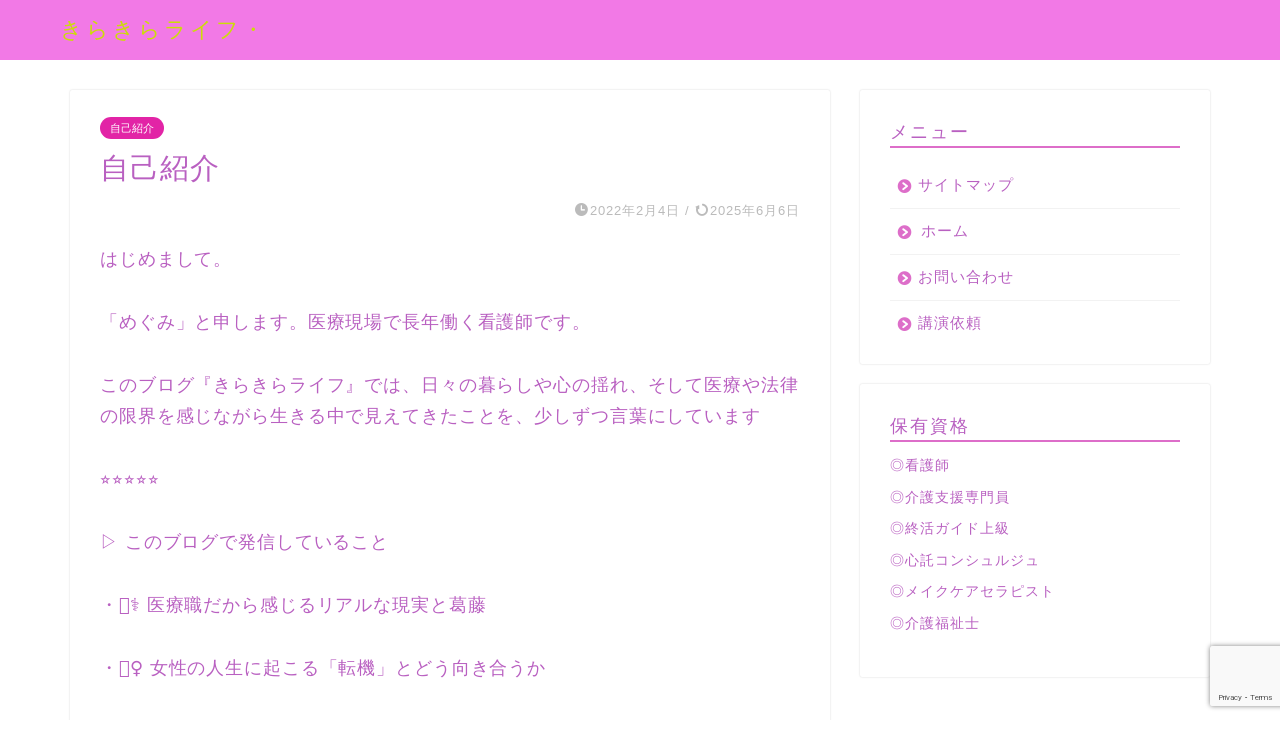

--- FILE ---
content_type: text/html; charset=utf-8
request_url: https://www.google.com/recaptcha/api2/anchor?ar=1&k=6LeRvCYgAAAAAC27ngsl2nVetUY_dGwCpILamGsy&co=aHR0cHM6Ly9tZWd1d2F0YS5jb206NDQz&hl=en&v=PoyoqOPhxBO7pBk68S4YbpHZ&size=invisible&anchor-ms=20000&execute-ms=30000&cb=xv2j84wjvfj4
body_size: 48574
content:
<!DOCTYPE HTML><html dir="ltr" lang="en"><head><meta http-equiv="Content-Type" content="text/html; charset=UTF-8">
<meta http-equiv="X-UA-Compatible" content="IE=edge">
<title>reCAPTCHA</title>
<style type="text/css">
/* cyrillic-ext */
@font-face {
  font-family: 'Roboto';
  font-style: normal;
  font-weight: 400;
  font-stretch: 100%;
  src: url(//fonts.gstatic.com/s/roboto/v48/KFO7CnqEu92Fr1ME7kSn66aGLdTylUAMa3GUBHMdazTgWw.woff2) format('woff2');
  unicode-range: U+0460-052F, U+1C80-1C8A, U+20B4, U+2DE0-2DFF, U+A640-A69F, U+FE2E-FE2F;
}
/* cyrillic */
@font-face {
  font-family: 'Roboto';
  font-style: normal;
  font-weight: 400;
  font-stretch: 100%;
  src: url(//fonts.gstatic.com/s/roboto/v48/KFO7CnqEu92Fr1ME7kSn66aGLdTylUAMa3iUBHMdazTgWw.woff2) format('woff2');
  unicode-range: U+0301, U+0400-045F, U+0490-0491, U+04B0-04B1, U+2116;
}
/* greek-ext */
@font-face {
  font-family: 'Roboto';
  font-style: normal;
  font-weight: 400;
  font-stretch: 100%;
  src: url(//fonts.gstatic.com/s/roboto/v48/KFO7CnqEu92Fr1ME7kSn66aGLdTylUAMa3CUBHMdazTgWw.woff2) format('woff2');
  unicode-range: U+1F00-1FFF;
}
/* greek */
@font-face {
  font-family: 'Roboto';
  font-style: normal;
  font-weight: 400;
  font-stretch: 100%;
  src: url(//fonts.gstatic.com/s/roboto/v48/KFO7CnqEu92Fr1ME7kSn66aGLdTylUAMa3-UBHMdazTgWw.woff2) format('woff2');
  unicode-range: U+0370-0377, U+037A-037F, U+0384-038A, U+038C, U+038E-03A1, U+03A3-03FF;
}
/* math */
@font-face {
  font-family: 'Roboto';
  font-style: normal;
  font-weight: 400;
  font-stretch: 100%;
  src: url(//fonts.gstatic.com/s/roboto/v48/KFO7CnqEu92Fr1ME7kSn66aGLdTylUAMawCUBHMdazTgWw.woff2) format('woff2');
  unicode-range: U+0302-0303, U+0305, U+0307-0308, U+0310, U+0312, U+0315, U+031A, U+0326-0327, U+032C, U+032F-0330, U+0332-0333, U+0338, U+033A, U+0346, U+034D, U+0391-03A1, U+03A3-03A9, U+03B1-03C9, U+03D1, U+03D5-03D6, U+03F0-03F1, U+03F4-03F5, U+2016-2017, U+2034-2038, U+203C, U+2040, U+2043, U+2047, U+2050, U+2057, U+205F, U+2070-2071, U+2074-208E, U+2090-209C, U+20D0-20DC, U+20E1, U+20E5-20EF, U+2100-2112, U+2114-2115, U+2117-2121, U+2123-214F, U+2190, U+2192, U+2194-21AE, U+21B0-21E5, U+21F1-21F2, U+21F4-2211, U+2213-2214, U+2216-22FF, U+2308-230B, U+2310, U+2319, U+231C-2321, U+2336-237A, U+237C, U+2395, U+239B-23B7, U+23D0, U+23DC-23E1, U+2474-2475, U+25AF, U+25B3, U+25B7, U+25BD, U+25C1, U+25CA, U+25CC, U+25FB, U+266D-266F, U+27C0-27FF, U+2900-2AFF, U+2B0E-2B11, U+2B30-2B4C, U+2BFE, U+3030, U+FF5B, U+FF5D, U+1D400-1D7FF, U+1EE00-1EEFF;
}
/* symbols */
@font-face {
  font-family: 'Roboto';
  font-style: normal;
  font-weight: 400;
  font-stretch: 100%;
  src: url(//fonts.gstatic.com/s/roboto/v48/KFO7CnqEu92Fr1ME7kSn66aGLdTylUAMaxKUBHMdazTgWw.woff2) format('woff2');
  unicode-range: U+0001-000C, U+000E-001F, U+007F-009F, U+20DD-20E0, U+20E2-20E4, U+2150-218F, U+2190, U+2192, U+2194-2199, U+21AF, U+21E6-21F0, U+21F3, U+2218-2219, U+2299, U+22C4-22C6, U+2300-243F, U+2440-244A, U+2460-24FF, U+25A0-27BF, U+2800-28FF, U+2921-2922, U+2981, U+29BF, U+29EB, U+2B00-2BFF, U+4DC0-4DFF, U+FFF9-FFFB, U+10140-1018E, U+10190-1019C, U+101A0, U+101D0-101FD, U+102E0-102FB, U+10E60-10E7E, U+1D2C0-1D2D3, U+1D2E0-1D37F, U+1F000-1F0FF, U+1F100-1F1AD, U+1F1E6-1F1FF, U+1F30D-1F30F, U+1F315, U+1F31C, U+1F31E, U+1F320-1F32C, U+1F336, U+1F378, U+1F37D, U+1F382, U+1F393-1F39F, U+1F3A7-1F3A8, U+1F3AC-1F3AF, U+1F3C2, U+1F3C4-1F3C6, U+1F3CA-1F3CE, U+1F3D4-1F3E0, U+1F3ED, U+1F3F1-1F3F3, U+1F3F5-1F3F7, U+1F408, U+1F415, U+1F41F, U+1F426, U+1F43F, U+1F441-1F442, U+1F444, U+1F446-1F449, U+1F44C-1F44E, U+1F453, U+1F46A, U+1F47D, U+1F4A3, U+1F4B0, U+1F4B3, U+1F4B9, U+1F4BB, U+1F4BF, U+1F4C8-1F4CB, U+1F4D6, U+1F4DA, U+1F4DF, U+1F4E3-1F4E6, U+1F4EA-1F4ED, U+1F4F7, U+1F4F9-1F4FB, U+1F4FD-1F4FE, U+1F503, U+1F507-1F50B, U+1F50D, U+1F512-1F513, U+1F53E-1F54A, U+1F54F-1F5FA, U+1F610, U+1F650-1F67F, U+1F687, U+1F68D, U+1F691, U+1F694, U+1F698, U+1F6AD, U+1F6B2, U+1F6B9-1F6BA, U+1F6BC, U+1F6C6-1F6CF, U+1F6D3-1F6D7, U+1F6E0-1F6EA, U+1F6F0-1F6F3, U+1F6F7-1F6FC, U+1F700-1F7FF, U+1F800-1F80B, U+1F810-1F847, U+1F850-1F859, U+1F860-1F887, U+1F890-1F8AD, U+1F8B0-1F8BB, U+1F8C0-1F8C1, U+1F900-1F90B, U+1F93B, U+1F946, U+1F984, U+1F996, U+1F9E9, U+1FA00-1FA6F, U+1FA70-1FA7C, U+1FA80-1FA89, U+1FA8F-1FAC6, U+1FACE-1FADC, U+1FADF-1FAE9, U+1FAF0-1FAF8, U+1FB00-1FBFF;
}
/* vietnamese */
@font-face {
  font-family: 'Roboto';
  font-style: normal;
  font-weight: 400;
  font-stretch: 100%;
  src: url(//fonts.gstatic.com/s/roboto/v48/KFO7CnqEu92Fr1ME7kSn66aGLdTylUAMa3OUBHMdazTgWw.woff2) format('woff2');
  unicode-range: U+0102-0103, U+0110-0111, U+0128-0129, U+0168-0169, U+01A0-01A1, U+01AF-01B0, U+0300-0301, U+0303-0304, U+0308-0309, U+0323, U+0329, U+1EA0-1EF9, U+20AB;
}
/* latin-ext */
@font-face {
  font-family: 'Roboto';
  font-style: normal;
  font-weight: 400;
  font-stretch: 100%;
  src: url(//fonts.gstatic.com/s/roboto/v48/KFO7CnqEu92Fr1ME7kSn66aGLdTylUAMa3KUBHMdazTgWw.woff2) format('woff2');
  unicode-range: U+0100-02BA, U+02BD-02C5, U+02C7-02CC, U+02CE-02D7, U+02DD-02FF, U+0304, U+0308, U+0329, U+1D00-1DBF, U+1E00-1E9F, U+1EF2-1EFF, U+2020, U+20A0-20AB, U+20AD-20C0, U+2113, U+2C60-2C7F, U+A720-A7FF;
}
/* latin */
@font-face {
  font-family: 'Roboto';
  font-style: normal;
  font-weight: 400;
  font-stretch: 100%;
  src: url(//fonts.gstatic.com/s/roboto/v48/KFO7CnqEu92Fr1ME7kSn66aGLdTylUAMa3yUBHMdazQ.woff2) format('woff2');
  unicode-range: U+0000-00FF, U+0131, U+0152-0153, U+02BB-02BC, U+02C6, U+02DA, U+02DC, U+0304, U+0308, U+0329, U+2000-206F, U+20AC, U+2122, U+2191, U+2193, U+2212, U+2215, U+FEFF, U+FFFD;
}
/* cyrillic-ext */
@font-face {
  font-family: 'Roboto';
  font-style: normal;
  font-weight: 500;
  font-stretch: 100%;
  src: url(//fonts.gstatic.com/s/roboto/v48/KFO7CnqEu92Fr1ME7kSn66aGLdTylUAMa3GUBHMdazTgWw.woff2) format('woff2');
  unicode-range: U+0460-052F, U+1C80-1C8A, U+20B4, U+2DE0-2DFF, U+A640-A69F, U+FE2E-FE2F;
}
/* cyrillic */
@font-face {
  font-family: 'Roboto';
  font-style: normal;
  font-weight: 500;
  font-stretch: 100%;
  src: url(//fonts.gstatic.com/s/roboto/v48/KFO7CnqEu92Fr1ME7kSn66aGLdTylUAMa3iUBHMdazTgWw.woff2) format('woff2');
  unicode-range: U+0301, U+0400-045F, U+0490-0491, U+04B0-04B1, U+2116;
}
/* greek-ext */
@font-face {
  font-family: 'Roboto';
  font-style: normal;
  font-weight: 500;
  font-stretch: 100%;
  src: url(//fonts.gstatic.com/s/roboto/v48/KFO7CnqEu92Fr1ME7kSn66aGLdTylUAMa3CUBHMdazTgWw.woff2) format('woff2');
  unicode-range: U+1F00-1FFF;
}
/* greek */
@font-face {
  font-family: 'Roboto';
  font-style: normal;
  font-weight: 500;
  font-stretch: 100%;
  src: url(//fonts.gstatic.com/s/roboto/v48/KFO7CnqEu92Fr1ME7kSn66aGLdTylUAMa3-UBHMdazTgWw.woff2) format('woff2');
  unicode-range: U+0370-0377, U+037A-037F, U+0384-038A, U+038C, U+038E-03A1, U+03A3-03FF;
}
/* math */
@font-face {
  font-family: 'Roboto';
  font-style: normal;
  font-weight: 500;
  font-stretch: 100%;
  src: url(//fonts.gstatic.com/s/roboto/v48/KFO7CnqEu92Fr1ME7kSn66aGLdTylUAMawCUBHMdazTgWw.woff2) format('woff2');
  unicode-range: U+0302-0303, U+0305, U+0307-0308, U+0310, U+0312, U+0315, U+031A, U+0326-0327, U+032C, U+032F-0330, U+0332-0333, U+0338, U+033A, U+0346, U+034D, U+0391-03A1, U+03A3-03A9, U+03B1-03C9, U+03D1, U+03D5-03D6, U+03F0-03F1, U+03F4-03F5, U+2016-2017, U+2034-2038, U+203C, U+2040, U+2043, U+2047, U+2050, U+2057, U+205F, U+2070-2071, U+2074-208E, U+2090-209C, U+20D0-20DC, U+20E1, U+20E5-20EF, U+2100-2112, U+2114-2115, U+2117-2121, U+2123-214F, U+2190, U+2192, U+2194-21AE, U+21B0-21E5, U+21F1-21F2, U+21F4-2211, U+2213-2214, U+2216-22FF, U+2308-230B, U+2310, U+2319, U+231C-2321, U+2336-237A, U+237C, U+2395, U+239B-23B7, U+23D0, U+23DC-23E1, U+2474-2475, U+25AF, U+25B3, U+25B7, U+25BD, U+25C1, U+25CA, U+25CC, U+25FB, U+266D-266F, U+27C0-27FF, U+2900-2AFF, U+2B0E-2B11, U+2B30-2B4C, U+2BFE, U+3030, U+FF5B, U+FF5D, U+1D400-1D7FF, U+1EE00-1EEFF;
}
/* symbols */
@font-face {
  font-family: 'Roboto';
  font-style: normal;
  font-weight: 500;
  font-stretch: 100%;
  src: url(//fonts.gstatic.com/s/roboto/v48/KFO7CnqEu92Fr1ME7kSn66aGLdTylUAMaxKUBHMdazTgWw.woff2) format('woff2');
  unicode-range: U+0001-000C, U+000E-001F, U+007F-009F, U+20DD-20E0, U+20E2-20E4, U+2150-218F, U+2190, U+2192, U+2194-2199, U+21AF, U+21E6-21F0, U+21F3, U+2218-2219, U+2299, U+22C4-22C6, U+2300-243F, U+2440-244A, U+2460-24FF, U+25A0-27BF, U+2800-28FF, U+2921-2922, U+2981, U+29BF, U+29EB, U+2B00-2BFF, U+4DC0-4DFF, U+FFF9-FFFB, U+10140-1018E, U+10190-1019C, U+101A0, U+101D0-101FD, U+102E0-102FB, U+10E60-10E7E, U+1D2C0-1D2D3, U+1D2E0-1D37F, U+1F000-1F0FF, U+1F100-1F1AD, U+1F1E6-1F1FF, U+1F30D-1F30F, U+1F315, U+1F31C, U+1F31E, U+1F320-1F32C, U+1F336, U+1F378, U+1F37D, U+1F382, U+1F393-1F39F, U+1F3A7-1F3A8, U+1F3AC-1F3AF, U+1F3C2, U+1F3C4-1F3C6, U+1F3CA-1F3CE, U+1F3D4-1F3E0, U+1F3ED, U+1F3F1-1F3F3, U+1F3F5-1F3F7, U+1F408, U+1F415, U+1F41F, U+1F426, U+1F43F, U+1F441-1F442, U+1F444, U+1F446-1F449, U+1F44C-1F44E, U+1F453, U+1F46A, U+1F47D, U+1F4A3, U+1F4B0, U+1F4B3, U+1F4B9, U+1F4BB, U+1F4BF, U+1F4C8-1F4CB, U+1F4D6, U+1F4DA, U+1F4DF, U+1F4E3-1F4E6, U+1F4EA-1F4ED, U+1F4F7, U+1F4F9-1F4FB, U+1F4FD-1F4FE, U+1F503, U+1F507-1F50B, U+1F50D, U+1F512-1F513, U+1F53E-1F54A, U+1F54F-1F5FA, U+1F610, U+1F650-1F67F, U+1F687, U+1F68D, U+1F691, U+1F694, U+1F698, U+1F6AD, U+1F6B2, U+1F6B9-1F6BA, U+1F6BC, U+1F6C6-1F6CF, U+1F6D3-1F6D7, U+1F6E0-1F6EA, U+1F6F0-1F6F3, U+1F6F7-1F6FC, U+1F700-1F7FF, U+1F800-1F80B, U+1F810-1F847, U+1F850-1F859, U+1F860-1F887, U+1F890-1F8AD, U+1F8B0-1F8BB, U+1F8C0-1F8C1, U+1F900-1F90B, U+1F93B, U+1F946, U+1F984, U+1F996, U+1F9E9, U+1FA00-1FA6F, U+1FA70-1FA7C, U+1FA80-1FA89, U+1FA8F-1FAC6, U+1FACE-1FADC, U+1FADF-1FAE9, U+1FAF0-1FAF8, U+1FB00-1FBFF;
}
/* vietnamese */
@font-face {
  font-family: 'Roboto';
  font-style: normal;
  font-weight: 500;
  font-stretch: 100%;
  src: url(//fonts.gstatic.com/s/roboto/v48/KFO7CnqEu92Fr1ME7kSn66aGLdTylUAMa3OUBHMdazTgWw.woff2) format('woff2');
  unicode-range: U+0102-0103, U+0110-0111, U+0128-0129, U+0168-0169, U+01A0-01A1, U+01AF-01B0, U+0300-0301, U+0303-0304, U+0308-0309, U+0323, U+0329, U+1EA0-1EF9, U+20AB;
}
/* latin-ext */
@font-face {
  font-family: 'Roboto';
  font-style: normal;
  font-weight: 500;
  font-stretch: 100%;
  src: url(//fonts.gstatic.com/s/roboto/v48/KFO7CnqEu92Fr1ME7kSn66aGLdTylUAMa3KUBHMdazTgWw.woff2) format('woff2');
  unicode-range: U+0100-02BA, U+02BD-02C5, U+02C7-02CC, U+02CE-02D7, U+02DD-02FF, U+0304, U+0308, U+0329, U+1D00-1DBF, U+1E00-1E9F, U+1EF2-1EFF, U+2020, U+20A0-20AB, U+20AD-20C0, U+2113, U+2C60-2C7F, U+A720-A7FF;
}
/* latin */
@font-face {
  font-family: 'Roboto';
  font-style: normal;
  font-weight: 500;
  font-stretch: 100%;
  src: url(//fonts.gstatic.com/s/roboto/v48/KFO7CnqEu92Fr1ME7kSn66aGLdTylUAMa3yUBHMdazQ.woff2) format('woff2');
  unicode-range: U+0000-00FF, U+0131, U+0152-0153, U+02BB-02BC, U+02C6, U+02DA, U+02DC, U+0304, U+0308, U+0329, U+2000-206F, U+20AC, U+2122, U+2191, U+2193, U+2212, U+2215, U+FEFF, U+FFFD;
}
/* cyrillic-ext */
@font-face {
  font-family: 'Roboto';
  font-style: normal;
  font-weight: 900;
  font-stretch: 100%;
  src: url(//fonts.gstatic.com/s/roboto/v48/KFO7CnqEu92Fr1ME7kSn66aGLdTylUAMa3GUBHMdazTgWw.woff2) format('woff2');
  unicode-range: U+0460-052F, U+1C80-1C8A, U+20B4, U+2DE0-2DFF, U+A640-A69F, U+FE2E-FE2F;
}
/* cyrillic */
@font-face {
  font-family: 'Roboto';
  font-style: normal;
  font-weight: 900;
  font-stretch: 100%;
  src: url(//fonts.gstatic.com/s/roboto/v48/KFO7CnqEu92Fr1ME7kSn66aGLdTylUAMa3iUBHMdazTgWw.woff2) format('woff2');
  unicode-range: U+0301, U+0400-045F, U+0490-0491, U+04B0-04B1, U+2116;
}
/* greek-ext */
@font-face {
  font-family: 'Roboto';
  font-style: normal;
  font-weight: 900;
  font-stretch: 100%;
  src: url(//fonts.gstatic.com/s/roboto/v48/KFO7CnqEu92Fr1ME7kSn66aGLdTylUAMa3CUBHMdazTgWw.woff2) format('woff2');
  unicode-range: U+1F00-1FFF;
}
/* greek */
@font-face {
  font-family: 'Roboto';
  font-style: normal;
  font-weight: 900;
  font-stretch: 100%;
  src: url(//fonts.gstatic.com/s/roboto/v48/KFO7CnqEu92Fr1ME7kSn66aGLdTylUAMa3-UBHMdazTgWw.woff2) format('woff2');
  unicode-range: U+0370-0377, U+037A-037F, U+0384-038A, U+038C, U+038E-03A1, U+03A3-03FF;
}
/* math */
@font-face {
  font-family: 'Roboto';
  font-style: normal;
  font-weight: 900;
  font-stretch: 100%;
  src: url(//fonts.gstatic.com/s/roboto/v48/KFO7CnqEu92Fr1ME7kSn66aGLdTylUAMawCUBHMdazTgWw.woff2) format('woff2');
  unicode-range: U+0302-0303, U+0305, U+0307-0308, U+0310, U+0312, U+0315, U+031A, U+0326-0327, U+032C, U+032F-0330, U+0332-0333, U+0338, U+033A, U+0346, U+034D, U+0391-03A1, U+03A3-03A9, U+03B1-03C9, U+03D1, U+03D5-03D6, U+03F0-03F1, U+03F4-03F5, U+2016-2017, U+2034-2038, U+203C, U+2040, U+2043, U+2047, U+2050, U+2057, U+205F, U+2070-2071, U+2074-208E, U+2090-209C, U+20D0-20DC, U+20E1, U+20E5-20EF, U+2100-2112, U+2114-2115, U+2117-2121, U+2123-214F, U+2190, U+2192, U+2194-21AE, U+21B0-21E5, U+21F1-21F2, U+21F4-2211, U+2213-2214, U+2216-22FF, U+2308-230B, U+2310, U+2319, U+231C-2321, U+2336-237A, U+237C, U+2395, U+239B-23B7, U+23D0, U+23DC-23E1, U+2474-2475, U+25AF, U+25B3, U+25B7, U+25BD, U+25C1, U+25CA, U+25CC, U+25FB, U+266D-266F, U+27C0-27FF, U+2900-2AFF, U+2B0E-2B11, U+2B30-2B4C, U+2BFE, U+3030, U+FF5B, U+FF5D, U+1D400-1D7FF, U+1EE00-1EEFF;
}
/* symbols */
@font-face {
  font-family: 'Roboto';
  font-style: normal;
  font-weight: 900;
  font-stretch: 100%;
  src: url(//fonts.gstatic.com/s/roboto/v48/KFO7CnqEu92Fr1ME7kSn66aGLdTylUAMaxKUBHMdazTgWw.woff2) format('woff2');
  unicode-range: U+0001-000C, U+000E-001F, U+007F-009F, U+20DD-20E0, U+20E2-20E4, U+2150-218F, U+2190, U+2192, U+2194-2199, U+21AF, U+21E6-21F0, U+21F3, U+2218-2219, U+2299, U+22C4-22C6, U+2300-243F, U+2440-244A, U+2460-24FF, U+25A0-27BF, U+2800-28FF, U+2921-2922, U+2981, U+29BF, U+29EB, U+2B00-2BFF, U+4DC0-4DFF, U+FFF9-FFFB, U+10140-1018E, U+10190-1019C, U+101A0, U+101D0-101FD, U+102E0-102FB, U+10E60-10E7E, U+1D2C0-1D2D3, U+1D2E0-1D37F, U+1F000-1F0FF, U+1F100-1F1AD, U+1F1E6-1F1FF, U+1F30D-1F30F, U+1F315, U+1F31C, U+1F31E, U+1F320-1F32C, U+1F336, U+1F378, U+1F37D, U+1F382, U+1F393-1F39F, U+1F3A7-1F3A8, U+1F3AC-1F3AF, U+1F3C2, U+1F3C4-1F3C6, U+1F3CA-1F3CE, U+1F3D4-1F3E0, U+1F3ED, U+1F3F1-1F3F3, U+1F3F5-1F3F7, U+1F408, U+1F415, U+1F41F, U+1F426, U+1F43F, U+1F441-1F442, U+1F444, U+1F446-1F449, U+1F44C-1F44E, U+1F453, U+1F46A, U+1F47D, U+1F4A3, U+1F4B0, U+1F4B3, U+1F4B9, U+1F4BB, U+1F4BF, U+1F4C8-1F4CB, U+1F4D6, U+1F4DA, U+1F4DF, U+1F4E3-1F4E6, U+1F4EA-1F4ED, U+1F4F7, U+1F4F9-1F4FB, U+1F4FD-1F4FE, U+1F503, U+1F507-1F50B, U+1F50D, U+1F512-1F513, U+1F53E-1F54A, U+1F54F-1F5FA, U+1F610, U+1F650-1F67F, U+1F687, U+1F68D, U+1F691, U+1F694, U+1F698, U+1F6AD, U+1F6B2, U+1F6B9-1F6BA, U+1F6BC, U+1F6C6-1F6CF, U+1F6D3-1F6D7, U+1F6E0-1F6EA, U+1F6F0-1F6F3, U+1F6F7-1F6FC, U+1F700-1F7FF, U+1F800-1F80B, U+1F810-1F847, U+1F850-1F859, U+1F860-1F887, U+1F890-1F8AD, U+1F8B0-1F8BB, U+1F8C0-1F8C1, U+1F900-1F90B, U+1F93B, U+1F946, U+1F984, U+1F996, U+1F9E9, U+1FA00-1FA6F, U+1FA70-1FA7C, U+1FA80-1FA89, U+1FA8F-1FAC6, U+1FACE-1FADC, U+1FADF-1FAE9, U+1FAF0-1FAF8, U+1FB00-1FBFF;
}
/* vietnamese */
@font-face {
  font-family: 'Roboto';
  font-style: normal;
  font-weight: 900;
  font-stretch: 100%;
  src: url(//fonts.gstatic.com/s/roboto/v48/KFO7CnqEu92Fr1ME7kSn66aGLdTylUAMa3OUBHMdazTgWw.woff2) format('woff2');
  unicode-range: U+0102-0103, U+0110-0111, U+0128-0129, U+0168-0169, U+01A0-01A1, U+01AF-01B0, U+0300-0301, U+0303-0304, U+0308-0309, U+0323, U+0329, U+1EA0-1EF9, U+20AB;
}
/* latin-ext */
@font-face {
  font-family: 'Roboto';
  font-style: normal;
  font-weight: 900;
  font-stretch: 100%;
  src: url(//fonts.gstatic.com/s/roboto/v48/KFO7CnqEu92Fr1ME7kSn66aGLdTylUAMa3KUBHMdazTgWw.woff2) format('woff2');
  unicode-range: U+0100-02BA, U+02BD-02C5, U+02C7-02CC, U+02CE-02D7, U+02DD-02FF, U+0304, U+0308, U+0329, U+1D00-1DBF, U+1E00-1E9F, U+1EF2-1EFF, U+2020, U+20A0-20AB, U+20AD-20C0, U+2113, U+2C60-2C7F, U+A720-A7FF;
}
/* latin */
@font-face {
  font-family: 'Roboto';
  font-style: normal;
  font-weight: 900;
  font-stretch: 100%;
  src: url(//fonts.gstatic.com/s/roboto/v48/KFO7CnqEu92Fr1ME7kSn66aGLdTylUAMa3yUBHMdazQ.woff2) format('woff2');
  unicode-range: U+0000-00FF, U+0131, U+0152-0153, U+02BB-02BC, U+02C6, U+02DA, U+02DC, U+0304, U+0308, U+0329, U+2000-206F, U+20AC, U+2122, U+2191, U+2193, U+2212, U+2215, U+FEFF, U+FFFD;
}

</style>
<link rel="stylesheet" type="text/css" href="https://www.gstatic.com/recaptcha/releases/PoyoqOPhxBO7pBk68S4YbpHZ/styles__ltr.css">
<script nonce="siYaSFjNlPtqrXMZ_vwp5g" type="text/javascript">window['__recaptcha_api'] = 'https://www.google.com/recaptcha/api2/';</script>
<script type="text/javascript" src="https://www.gstatic.com/recaptcha/releases/PoyoqOPhxBO7pBk68S4YbpHZ/recaptcha__en.js" nonce="siYaSFjNlPtqrXMZ_vwp5g">
      
    </script></head>
<body><div id="rc-anchor-alert" class="rc-anchor-alert"></div>
<input type="hidden" id="recaptcha-token" value="[base64]">
<script type="text/javascript" nonce="siYaSFjNlPtqrXMZ_vwp5g">
      recaptcha.anchor.Main.init("[\x22ainput\x22,[\x22bgdata\x22,\x22\x22,\[base64]/[base64]/[base64]/[base64]/[base64]/UltsKytdPUU6KEU8MjA0OD9SW2wrK109RT4+NnwxOTI6KChFJjY0NTEyKT09NTUyOTYmJk0rMTxjLmxlbmd0aCYmKGMuY2hhckNvZGVBdChNKzEpJjY0NTEyKT09NTYzMjA/[base64]/[base64]/[base64]/[base64]/[base64]/[base64]/[base64]\x22,\[base64]\\u003d\\u003d\x22,\x22SsOZM8Oow6vDosOxJcOyw44bIMOKwrkAwohpwqfCvMKpLsKFwonDj8K+BsObw5/DusOmw4fDun3Djzdqw4xaNcKPwpbCtMKRbMKbw73Du8OyGiYgw6/[base64]/DqMKqwpXCkcOlCRLCvMKDw6DDnmYFworCsWHDn8Ona8KHwrLCtMK6Zz/DgnnCucKyKMKMwrzCqGhow6LCs8OIw7NrD8K6D1/[base64]/Dp0Q6V8KGZhfCqsO1OFBiPnnDk8OKwqvCqTAUXsOfw7rCtzFvC0nDqzHDoW8rwrJTMsKRw6bCr8KLCRkIw5LCoxXCngN0wqkLw4LCulwQfhc/wpbCgMK4DcK4EjfCtX7DjsKowqLDpn5LQcKEdXzDqgTCqcO9woVgWD/[base64]/CqcKBUgrDvcONwpzCvS0wXsO+ZcOcw4Qzd8Opw47DszgZw7vCtcO/FjzDtTjCl8Kmw6PDuyjDs2F5f8KFMA3Do13ChMO4w7M+bcK+fRUAT8KPw7zCmTzDv8K6GcO6w5/[base64]/[base64]/DkMOVw4zCo2XDrMK2w4TCgsOuw7VnH8OHLsOmOzxoJlQ+ZcKkw6NywrxZwoZIw4Aww7Zrw5QPw6/[base64]/Dg8OMw53DvsOXLTIRwrnDozPDgcKJw5hcw7A1IsKQPMKXTsK6EzjDtHvCkMOMPF5Bw6FfwrVUwrDDgG0VS2UVJcOVw4FNQC/Cq8KjdsKTMcKqw7pEw4bDmSvCqWfChQnDj8KjG8KqPyhrIDpsa8K/PcOaJ8OREkY1w43CoFnDt8O2d8Kvwq/Cl8OGwphGTMKbwq3CswLCqsKnwp7CnSBdwq50w5PCi8K+w7bCuUPDmzM3wp3Cm8Ksw6QgworDtx4wwrDCuWNvAMODCsOrw5dSw79Aw4DCksO/Oj9ww5l9w5TCqU/DsFvDj0/DtV8Cw6xUV8KxAUrDkxwxW3ImVsKiwqTCtChsw4/[base64]/UQ7ChyPCmMK4AsKQbj3CrEd/ScKvwq9Hw6kkwqTCkMKtwrXCkMKGD8O0YhbDtcOmwrTCvFVNwqs3VcKTw7MIRcO4P03Cq3nCvyskV8KfaGDDisKowqzCmRnDlAjChsKXZUFJw4XCng/CiXTCqThqBsOaQcOTDV/DqcKfwr/DpcKhZ1HCtEMPL8O3OMOgwowmw5LCnsOtMsK9w4/CsiPCugrCpW4LDcO+WzAjw7jClRhqcsO7wrjCqybDsyEZwohNwqZsGWHDtX3Dq2zCvQHDv13Ckg/[base64]/woMAwqVXwoZYw79QW8K8UWVUKg/DucOgw5IkwoU0VsOrwrZlw73DojHCt8O3asKdw43DgMKrHsKGwonDocOZBcOWNcKtw5LDmcKcwrgkwokHwqXDv30nw47CugrDscKpwo1Yw5PCn8O8eFnCmcOHGiPDh1XCpcKoMA/CuMOuw5nDmh44wrpTw5hBFcK3IwgIQgdHw5VlwqXCqxw5QMKSIcOIXcKow77ChMOIWSTCjsOVKsKjO8K3wpcpw4lLwrXCuMO1w7lqwpDDp8K/w7g0wpzCsBTCvjUnw4ZpwosdwrfDqTJnGMKew53DkcK1Zw0HHcKLw4t6w4/CpEI6wrTDgcOpwrvCmsKQwrnCpMKwHcO/wqxYwoECwqJHw5PCkRMSw5bCsyfCrWvCoRUKNsOEw4wew7svE8KfwofCvMKjDG7CmDhzQQ7Do8KGbcKbwrTCii/CgXNJJsOlw4RLw4h4Di0nw6rDjsKpW8O+DMOswqAswqrCunnDlMK7ez3DlyDDt8Kjw6NcYCLDv3QawoQuw6o3FmPDosO3w7pqImrCh8KXQDfCgUUXwr3CsxnCqU/DlxImwrvDoA7DowBOBUJqw5DCsBLChMOXWQN3csOpJAXCocOtw4XCtS3CpcKKTllxw4dgwqJ/UwPCjynDnsOrw686w6bCkDTDuwdlwo7DsAZHSTg/wpwMwqXDrsOqw7I7w5dEesOvdGVFAg9Qc2TCtcK3w7wpwqcTw4/[base64]/CqcKdLMObcUMSUiLDlsO1wr8fwqxuTQEBw4/DgkXDtMK2w7/Cr8OGwqbCqsKMwrkqV8Kdcl7Cqg7DuMORwoV8PcKMOEDCgDjDhsO5w6rDv8Kvfz/CrcKhFAvCoF0UBcOqw7DDkMOLw5FTHEV1NxDCjsK7wrszYsOTMWvDhMKddlzCl8O/w7dMa8KDQMKkV8OEfcKKwqZpw5PDpz4Jw7hxw4vDsEtMwpjCnzwFwpLDrGAcOcOqwrdcw5nDvVbCkGNNwqDDjcOHw5bCg8Kkw5x/[base64]/BhrClgfDssKzw4zClsOlw53Ck8OqO8K9wpLCpSrDqV7CmHUEwpfCssKlUsKLUsKbFWlewphowo0MThPDugl4w77CggTCs2BUwovDph/DpFZ/w4XDiH0cw5xMw77DijzCmRYVw5DCtEpjCnBZc3rDsSU5NsO8S1fChcOmXMO6wrBVP8KfwojChsO9w4DCuhXDnUYgZWENL3p6w4TDrgBCSiLDoHAewozCocOgw45EP8O8wovDlncvJsKQODDCjlnCvkE/wr/Ct8K7PzZow4DDoR/ClcO/EcKXw5I4wpE9w6xeYcOjRcO/w7HDosKQSTZzw6XCn8Ksw4I0KMO8wrrCll7Dm8O+w6U6w7TDisKowr7Cg8K8w4XDtMK1w6l3wo/CrMOhSTwMcsK7wrjClMK1w7wjAxAVwot5akPCkjLDhsOPw5HCi8KHTMKlUC/DvW8wwr48wrdGwqPCiRLDkMOTWSPDqXrDqMOjwq/DiBjCkW3CicO3wqAYaADCrGUxwrdbw6hhw71MJsO9EQZyw5HCo8KWwqfCnS7CkULCnFrCiEbCnTh8RcOiR1dABcKiwrnCiw9qw6/CuCbCscKLNMKZBFnDncKQw6XDpBXDlTB9w4rCuyJSb3MRw7pdM8OzAsKyw6vCnGTCozDCtcKLZsKZFQZYRRwKw6rCucKbw6jDvEROXDnDoxY5LsO6fB9pXUfDiQbDqzkLwo4cw5UtasKRwplzw5cowqliasOtSW8VNlDCpl/CqD9uaXsqAD7DqcKIwooQw6DDocKTwohow7DDqcKPEDslwqrCsi7DtkFWaMKKZcKjwrLDmcKXwqzCrsKgW2zDgsKgUijDmGJET2Yzw7RfwpJnw7LCv8KHw7LCncKEwqgYTBTDnFwVw43DsMK6URdFw4F9w5MHw7/[base64]/[base64]/Dj8OaBGQJKy00GlzCoMO9N8KYw4JYM8Okw4sdPiHCpy/[base64]/Ds2hKw7ZTQG96EiIfYyrDgcKRFwbDsMOWfsOzw7DCoybDkMKTWhImV8KiTmZKXcOWbyzDjBhaO8K/w6/DqMK9NnLCsDnDiMOUwoHCpcKHWMKpw4TChgrCpcKpw414wpkMMR/DhC05wqBhwrNiIVl8wpDDjsK0G8OqdE/DlmV2woTDscOjw43DpU9ow4HDlcOHcsK9cjJzZR7DvVMTe8OqwonCpE8uFH9nVyXCslLDujwcwrA6E2TCoDTDg0xAJsOIw73ChGPDuMOfRXhuw5R4c01vw4rDssOmw4QNwpw/w71twrzDnTIMMnbCo1NlRcKQAMKxwpHDjzjCuxrDvCI9csKQwq1fJBbCuMO1w4XCjwfCh8Oww7bCikxJK3vDvTLDvMO0wqVWw7PDsixnw6zCuXgZw6zCmEwwGcOHXsO6esKwwqp5w4/DjsOQNCHDqRTDtj7CiEnDqEPDmG3DpSrCqMK3PMKDJ8KGPMKtXETCt2Zbwq3CpnF1HXkicxvDhSfDtRfClcK+F2Jkw6svwoRnw6/Cv8OdfhBLw5DDvsKQw6HDgsK3wqDCi8KnRm/[base64]/CgMO0N8KPJMK6woQPw6rDtFA8w7XDlipGwpzDgjdkIz7CiVnDsMKWwojDg8Ksw5BLNi9cw43CgMK+IMKzw7RdwqXCksOVw7zCt8KDDcOnw7zCumQ+w7EoTw0jw44yWMKQfWdSw6EbwrvCqGkdw6LCh8KENQQMfx/DtgXCmcKKw5fCu8O9wqBHXlNQw5TCoxbCicK+BDh8wpDCssKNw5EnO3EQw5HDp1nCjMKwwpdrYsKNXsKmwpTCtXbCqcOKwoZHw4kkAcO+w7UzTMKPw4PCtsK6woPCl1fDu8KAwrxmwoZmwqBfcsOlw4BUw6/[base64]/[base64]/ChB54ZsKQw60Zw5oxwqN3w6d4w585wobDpcKMeXjDklJhQybCjlLCvD00VSJawrw3w4DDvsOxwp4MdMKZGEl8PsOrUsKeWMKuwphAwq5IYcO/C1lJwrHCi8OFwrnDnj5QV03CqAB1BsKkanXCvwXDtFjCiMKdf8Oaw7PCqcOOGcODbVzDjMOiwox7w6I8esOnwovDihDCm8KHXiR9wo9OwrPCsBDDng3Cvi0rwqZXHzvCosO/[base64]/[base64]/Cm8ONwrTDsxzCmUzDl2zDrWPDlcOeUsKkwoQwwqNncTwrwq7CkT1ww6YvHV9jw5VnWMKgOjHCi1hmwpgsQMKfJ8K3wpcGw4fDg8ONfsKkBcOPXkkKw6HDoMK7a2NCQ8KywqcYwo/DgRDCtk/[base64]/[base64]/worDp8KzwoPDkVd4ZsOJcgvDisO3w7Q1w6TCvsOOG8KIfQvCgVLCqGJuwr7CrMKBw7gWEE0PLcOYNVLCqsOnwovDuWdiQMOJQH/DuXBLw4LClcKaaC3DiH5Hw67CkQXCg3VILVDCjhwsAyIgM8KEw47DlTbDlMOOZ2UAwr9swprCvG4PEMKZZS/DmCw9w4/CnFBeb8Olw53DmwJzainCl8K/VT1SU1rCp3RNw7pTw5I5IWtew7N6OsOaaMO8GwAwU117w4HCocKwVWbCuwQMZXfCu3VuHMKSG8OAwpNhdWc1w6sHw6/DniTCjsKfwr9hbUfDmsKkfCHChh8Aw794VhRqBih1wrfDhcOHw5PDm8KJwqDDr3/ChnpsO8O/wpFJU8KIPGPCiWZvwq3CjsKTwpnDvsKQw6/CigLClBzDk8OGw4d0wrvDh8ODC0RJbsKCw4jDjXPDjhjCpRDCq8OoNC9bXm0CRGkAwqFSw7VNwqrDmMK5wo1ywoHDtErCpyTDlj4HWMKWCgYMHMK0NsOuwr7Cp8OBLk92w4/CusKOwrgUwrTDssK8aTvDnMKFXVrCn3s/[base64]/DtcOmwqYywpDDrDzCtsKkGMOHw6nCi8OrGlHCoD7Dg8OqwrYgYiYxw7kKwrBaw6TCl0DDkSF3JsObbBZRwqzCo2/[base64]/[base64]/[base64]/CrRk/w7vDr2txw4dKBXrCgU3CkljCr8Ova8OiMMKZWMOUe0dtOiglwpF6EMKew7zCnXwxwos0w4LDnMKJXMKww7Bsw5zDrDvCozocKQHDuUvCsDgsw7Zkw6N3SmTCiMOFw5bClcK3w7ABw6nCpsOSw4kbwocSV8KjdMOgF8O+bMOSw4PDu8ODwo7DqMOOOn4/[base64]/OkxZbz0wFcOaHW/DrHHCs09Nw6QAwqzCmcO6DUwyw5JPZsKww7rDl8KZw6/CvMOEw7bDl8KqNsOzwqY+wqTCplfDnMKLRsO+ZMOIXyjDok13w5scKsOCwrDDvVBdwqEBdMKSAQTDk8K6w4FRwo3CjXEKw4jCkXFYw6DDgBIKwrc9w4hGBGPClcO/IMKrwpNywofCn8O/[base64]/CvBzDmMK5S2nCoF7Cu2kVwpXDlcKew6Z6YsKtw5TCgVA9w7zDpsKLwpwJwoDCi2VzAcOeSTzDpMKiMsOSw7IUw68fJ0nDisKqIzfCrUJEwoAoVsOPwonDsjrCgMKDwpwJw43Di0FpwoYZw6/CpEzDqlHCusK3w5/CinzDs8KLwovCv8ObwrYYw6HCtwpBTEpbwqdVccKWbMKgbsOPwpVTawLDv1XDjgvDjcKrK3zDqsKlwr3CqiwewqfCm8KwGg3CsGhGT8KgRxnDumJHE3J7AcOiL2kSaHLDk27DhUjDk8KNw5DCs8OWS8OOK1/[base64]/[base64]/CksKSCBTDvQHCsG3DvcKBwpPCtFg1FFIcLTYJVMK+esKsw7zCjn/CnmlPw4fCm0NmJX7DvTzDnMO5wobCqW8CVsK7wrIpw6djwqLDh8KWw6ZGXMKwPHYYwoNOwprCv8OgT3MfDBtAw7Z3wrstwr7CqVDCrMK4woknD8KkwqnCoBLDjwnDp8OXYhbDjUJHJ2vChcKUTQIJXC/DkcO2VxFbacO8w4VHAsO0w7fCjg7DtnZ+w6EgIkZuw7tDaH7Do1bCkCvDrMOlw5LCniMbDnTCj04Xw6bCnsONY0FYMB/[base64]/DhcKdwohUfko2woPDn0TDoxNLwr3CiQTDrQcCwpfDgxDDkFFWw67DuG3DsMO8NcODdcK5wrDCsgLCucOfBcObWm8Rw6nDmkbCuMKEwo3DsMKCZcOywq/[base64]/w5vDosKfUlXDnsOowp5AV8KZw4kbw5LDtDvCl8O9dzBoNCY9GcKWX0kXw5DCjATDo3zCmSzCiMKsw5rDoFB8Tggxwo7Dk0NfwoBnw5s0JcKlTl3CgsOGacOmwqgJSsO/[base64]/[base64]/[base64]/CWrDmcKAw47DiMO1wrbDhsKPISsKw44iAcO7CUTCncKmw4BQw5rCmsOjVsOqwpzCq2U6wrDCmMOuw4FNNxBNwqTDj8K7USpIbkjDrsOmwr7DjUt/FsKXwpfDn8Okw7LCicKOKgrDm1rDrMO7PMOZw6ImU0s7czXDlURZwp/Ci3dYXMKwwpTCisOMUngZwpYkw5zDvSTDtzQ0wo0IHcOfDBQiw5bDtl/DjhUdUU7CpT5XS8KEEsORwrzDsW0ew7pWfcO9wrHDr8OmBMOqw5XDgMK9wqxgw5kLFMKywq3Dh8OfES1WOMOdbsO1YMOfwp4nBm4EwrFhw5wQfg46HRLDrEtHB8KpelE8IFo5w7AHB8Khw4PCnsOiLRoPw7B/KsK/AcORwrEkcGPCtUMMVcKvUDLDs8OXNsONwrdVP8KJw6LDhz0Fw64Gw71AZ8KPOAbCqcOFBMKQwrDDn8OVwoAUXWXCgnHDvDRvwr4uw7rCl8KIeE3CucODNUrDuMO3RMK8Rw/CuytAw7lpwp7CoxYuOsOKHhcrw58hMcKYwrXDoknCkF/Dsg7DmcO/[base64]/DsXXCucOlwonDuMOsHMK6CcOhwpB3SU8dZ8K+w4zDvMKvaMO2cElEEMKMw65DwqnDhFpswrjDqMOwwrwmwph+w7nClHXDpwbDlx/[base64]/CtT8VfsKUEsKHH37CmcK/[base64]/CmzbCgEvDqS8nw71iw5lKw6xVfywTG8OsTRpawrdwDjHDlsKhBzfDscOCUMKQN8OAworCtsOhw64Yw6hlwokYTcO9SsKLw6vDi8O/wpwhWsKBw7Zlw6HCpMOpP8OpwrNLwrYQUVJMG38jw5jCrsOwecKiw54qw5zDjsKBXsOrw7zCln/CtzXDoTAUwok5OsOIwqXDp8Kpw6PDjx7DuwQaHMKjRwFsw7HDgcKJc8OMwpt/w5x5wq/DliXDusOXRcKPXVhPw7VYw40yFEIUwr4iw6DCgBtpw5VUUsKRwq7CicOWw41tb8O8EgZPwr52QMOAw7bClAnDkGwLCyt/wqs7wrPDr8KPw4/DicKzwqfDtMOJeMKzw6HCpF8dN8KqZMKXwoJfw6jDiMOJenrDi8OuEwrCqcOGVcOKBWRxw7zCgibDiHXDnsKdw6nDksKoUEV+J8OOwr1Pb3dXwqXDgToXSMK0w4/CocKtHWjDpBZtAz/CtxrDoMKNwo3Ctg7CpsKqw4XClmnCoBLDqUMtfsKuOk8lAkPDjTJBelIZw7HCl8ORCWtIVjrCoMOowoIqJw4oRyHClsOgwpvDjsKHw7TCsQXDhsOEwprCjU59w5vDh8O8wrzDtcKGdiXCm8K/wpg2wrwmwrjDmcKmwoJPw61sbQhMCcOJODDDrGDCpMKaVMOqE8KOw5HDvMOEAMOow55sNMO3UWjDvjoTw6IDQMKicsKlbEU7w6sRfMKEQXXCisKhAQjDg8KDMcO8S0DCqXNUAA3CsRvCoHpoCMOIU2Jnw7/DsRHCvcODwo4aw5pJwonDmMOIw6h3YGTDhMONwq/Dq0/DscK1ccKrw6vDkHzCvm3DvcOIw4vDmRZRBcKNBjjCrTDCrcKqw4bClkllLEDDl2nDqsODVcK8w5jCo3nCu07Dh1tgw7bDqsOvZzfCtGAhOB7Cm8OCDcKEVUfDiQLCicKdRcKXCcKFw7/DsVszw6HDqcK3GSI7w57DnlbDuHRzwrZIwqvDiWhwJV7CqQrCgA4SB2XCkS3DvFHCkAvCnhIMEgdFc2XDuABCO3kgw6FqQMOCHnUZXmXDnXxjw7l7c8OwacOUAWt4S8Orwp3DqkJBacKbfMOfbsOow50jwrlmwqjConwiwrs/[base64]/[base64]/[base64]/w45FKiMAw4QYJg3CvsOCZBYLw73CoyTDvMKww5LCvsKfwqPCmMKCW8KrBsK1w6x7dUQaKH/[base64]/DgcKpBsOwO0zDl8OpF8O/wrLDkht0wrDCj8KUZMKgPMKUwqDCrXdIQVnCjgvCtTEow70Dw7fDocKyB8KPZcKEwrlhDFVYwqjCgcKlw77CgcOFwq4dMh1dNsO3LcKowpNLf0lfwqN+w6DDjMObwo04wqTDplR7wprCnG0tw6XDgcKWL0jDmcOfwoxtw4DCom/CgiXCisK5w5MQw47DkVDDg8Kvw44vX8KTXWrDlMOIw69+esOBIcO9wppsw5YOMsKfwrBZw5cNDDPDt2cYw6NLJB7ChxRlHQHCgBLCu0MJwpI2w6HDjVZhYcO2XcOiJBnCvcOwwqnCg1Jawp3DlcOwMcOMKsKZJlQUwq/CpcKuFMOkw7Apwodmwo/Drj3CvBICXlsUccO1w6QOG8OTw7zChsKqw5knDwdnwrrCvSPCqMKiBHlACUHCnBjDiQwJalFrw7nCpjZGWMKqG8KUYF/DkMOhwrDCvUrDrcOYHRXDtMKEwoU5w5VPRisOVSjDqMOsKMOcd1R2EMOhwrtowpHDpzXDvFk+wpvCp8OSAcOpNHjDjQ9Tw4tGwqrDqsKken/CimNRC8OZwpXDlMOVdcOww6nCvQnDrA8mcMKLdBFOXcKSQ8KlwpMLw5kFwrbCtMKcw5HCgl0zw4TCn3Jha8OowrswHsKjJRwbQcOLwoHDsMOHw47CtGTCmMOtwozDqQTCvVjDrR7DjcKRPUvDoSvClg/DsQQ/wrB1wq9Rwr7DmCQbwo3Cl0B8w67DkBXCixLCuhnDh8Kcw4wFw5DDjcKHCDDCs3DCmz9hFXTDgMOywrfCo8KhRMOew65mwpTCmjUDw7rDp39ZTsOVw5zCmsO+R8OHwpBpw5/Do8OHcMOGwrXCmBzDhMOIO3kdDQNvwp3CoDHCgsOtwo4yw7DDl8K6wqHCh8Kew7MHHH4WwrIAwpFZJiYbHsKVFlLCuz0IUcOBwoxIw7VtwqnCkirClsKiEHHDn8Kxwr5GwqEIWsOywrvCkSdyT8K8w7BCKFfDshN6w6/[base64]/[base64]/DtcK9w7PCocKIw4FhWzgzwojCtALCuBjDi8O7w7o8UsOVH24Zw6FyPMKHwpYtRcOCw714w67DgVbCvsOJFcOla8KDAMKqWMKab8OQwpkcJg7Do1rDr18MwrYvwq4fI3IYMcKGM8OlF8OMUMOIasORw63CtVDCpcOkwpkXUsKiEsKtwpA/[base64]/DvMKXw4/Dk8KJw7oZw57Cv8ObwoFwIjRkCkccSAbDvTtnQ2BARzsWwrEzw4Ebb8OHw5xSHxLDvsKPRMKRw7Qow6k1wrrCusOsXQN1AnLDk2ISwojDuRIjw77ChsOIbMKwdxzDssOzO0bDuSwAR27DsMKfw54VbsOawoU3w58wwoF3w6LCvsK8PsO/[base64]/DkzzDosOvNlPDq8OwLlADCcK6Ci8ca8O4NAnDm8Kdw404w4LCkMOpwpMIwpB5wqfDlXTDtHzCtMKqZcKoBzvCiMKJTWfCpcK3NMOtw6U6wrlKM2gXw4YTIQrCo8Kzw43Cs39fw7FDYMK/YMOYCcKuw4wNCFUuw43DjcKRXsK2w6fDtsKEPAkIPMKFw4PDm8OIw7fCisKKTE7DksO9wqzCtRLDtnTDolQxDCvCgMOew5M0HMOrwqFAaMO7GcOEw4MmE3XCiwHDiRzDo0XCiMO+OxXChSF1w7HDqxfChMOZHXtiw5fCu8OAw6kmw7BuK3R1ayRwK8Kzw4BOw7FIw7/DvSxsw58Gw6p+wp0xwozChsKZIsObX1wCGsOtwrZKM8OIw4nDqcKGwp9yJ8OAw7pMBgFBXcOxN0/[base64]/CkzUPwpXCtAXDssKMwpFKLMOLwrpuecOAFA/DlSlGwrhOw5sXw7LCvCzDsMOrBQvDhSvDgTHDmTDConFZwrIYBVbCokLCh1USdMOSw6nDtcKjKAPDo2gkw7rDksK5wrZdL1DDucKqQMOSOMOBwoVdMijCr8KzZBbDrMKrJlMcV8O/w5rDniXCjsKNw4vDhwrCqwImw7XDhsKQCMK4w5LCpcKGw53CqFnCiSIpOMOdTWTCj0LDnG0FH8K8Lyhfw7JLC2lSJsOYw5fChsK6fsK/wo/[base64]/wqHDlVzDkhvCicK+wpLCkgHDisKeXcOgw4/Cp2A3XMKawoJiSsOsXDMuacOtw7U2wp4awr7DpVE5w4XDuSkUNGBhEMK+XQ0dGHnDsmBKdzNxIG0yPjjCiwjDrVLCsgrCgsOjLSLDg37CsGNRwpLCggcMw4QCw47DqyrDpXdnCWjCiE5Tw5fDpn/[base64]/CvRzCrsO1wpnCu8KPw6fCuyrCoMOQwprDhsOOwqjCl8OlHsKJI3crLx7ClsOcw4XDqjlARglTGcOeEBEHwq7CiHjCh8O0wr7DhcOfw6HDiDnDgV4mw5fCj0TDsWQiw6/CscK5d8KOw7/DkcO4wps1woRyw5HCk1Qjw4lXw7hQZMOQwq/DocO5csKSwovClDHCncKlwpbDgsKTa3PCscOpw58Yw5Rkw5skw4Q3w67DskvCu8K4w5/CkcKnw5nCgsOIw6tHw7rDki/DqS0rwr3DtnLCoMOqPFxyWCrCo1bCtFdRNG9Cwp/CqMK3wpzDpMOYH8OAAWYTw5l5woFJw5fDqMKKw79KDMObTww/KcOTw7Uyw5YDbwBQw5c1SsKRw7BYwr3CnsKCwrAwwprDgsOBeMKICsK6XMKrw7nDlsKLwrg5Tk8hT0tEIcOewpHDqMKewonCpsOvw7B5wrQUBFoNaD/[base64]/[base64]/VsOgwqXCoHsmRsOzM8OTw4oSb8OcDUMrAhHDlAA3wrfCvsKrw4BHw5ksMlZJPhPCoFHDtsKfw60LYkp4w6vDgB/Dl09YSgoFVsOUwpNSUilfLsO7w4TDrsOxRMKgw4xaH0oGE8OAw6grAsOjw6nDj8OKJsOSLip2wonDgG/DrsOPPCXDqMOpeXUzw4bDkHvDvWvDhlEzwpdAwq4Fw4NlwpfDoCrCtirDkyxHw7gyw4Qhw4rChMK/wr7CnMK6NAjDvsOuax0tw4pVwrVLwo5+w6syKFlAw5TDqsOtw4PCksKTwrNickRQwq9EW3fClsO4wqPCg8KGwr4hw78pGEpgViluZX8Kw7Nsw43DmsKUw5fCoFXDn8Kqw77Chn08w5Qxw7pWwojCiyzCnsKRwrnDocOiwrjDoiY/acO5dMKLw68KJMKDwpvCiMOWKMONF8K4wp7CrFEfw51qw6zDscKLIMOFPEfCr8KGwrNLw6jCh8Obw5PDglAiw5/[base64]/DqEnDghHDhFxdCWlVYMKywpPDr8KaYV3DpsOyHsOZD8O0wrnDmBEibC9dwqLDtMOfwolhw4fDkEjCtT7DhVxBwq3Cu3vDggnCi1taw4AUJld/wq7Dh2rCksOjw4HCoSHDiMOIPsOdH8K6w6g7fmUYwr1vwqhgQBHDtCnCglHDlm7Chi/CoMOqMcOIw40gwrHDnlvDksKFwo9vwoPDgsKJC3BmIMOBdcKiwqkHw6o/wockOlPDi0LDj8OyWF/CqcOcQRZtw4VMNcOqw6Y5wo18WEE3w4rDuz/DuXnDk8OwHsODKT3DmDtMZMKHw77DsMOGwrTCiht1JCbDiXLCk8OAw7PDrSfCsRPCq8KdWhrCsXXCl3zDqjrDgGzDicKqwpcCScKRfnHCsF4zIAHCmcKYw6k/w6s0J8O+w5JhwrLCjsKHw7wjw6fCl8Kgw6bCqDvDlgl0w73ClXbDqikkZ2I3SGoNwr1yY8OJw6cpw49owpjDilfDqHFSJypuw7TCqcO/JxkIwpTDvcKhw6DDv8OELRDCncKeRGfDujTDtHTDn8OMw5LDqQxawrUnUi1aN8KdIk3Do105U0DDtMKTwpHDvsK3YB/DnsO+wpd2O8KtwqPDi8OVw6nCr8KELsOywotfwrMSwrXCjMOywrDDucOKwqbDlsKSwrfCvkV6FzHCgcOQGMK+BFVlwqJ2wrrClsK9w53DlBTCssODwp/[base64]/DkVp3wqjCm8KELcO0WcKNW0PDkMOBecOawqPChRLCljFEwozDqsKSw4XCqFzDhgDChcOjFsKfO11CH8Kpw6fDp8ODwrMTw47DgcOsWMOGwq13wpIhLDrClMKEwosmcy0wwrkHD0XCs2TDtVrCggtWwqcLTMKtw77DpFBMw7xyEW/Csj3Co8KSQBJ1wrolcsKDwrtpYsOOw4Y/GXPCmxfDgAZ8wqfDlMO4w6kiw7tgBR7DlsOdw6/DmzUawrLDjAnCjsOmAEN8w5IoKsOkw4guKMOUR8O2U8KhwpnCqMK/[base64]/CpSzCji5Ic8O8e8K8w40CF0w/BcKawoDCtzMGQsKyw7lsWcK3NsKHwp8uwr8GwosHw4HCtUXCq8OnbsK6EsO4R3/DtMKqwrFyDHXCgVFew4tGw6bDrWpbw4ZkWW9ATB7CknUYX8KuIcK+w7JtYMOdw6fCksOkwogwMSrCqsKTwpDDscKKRcOiKyVkdE97wqwLw5svw7w4wpDDhAXCrsK/w5Axw7xQXsOKOS3CkDdYwqzCosKkwovCiC/[base64]/[base64]/DvDkmRMOlw73DtMKxw7TCsUDCo29KTcO+C8KsIMKuw5jDiMOfPiNzwpzCosOtZ2oDH8KZAAnClWYUwqZxQk1KRcOrcgfDlR7CtMOoCMKCAz7Ci18LM8KdfsKSw7zCs1s6f8Otwo/[base64]/Dm2Y1IGppwqJNw71gQsKDd8KVw63DiirDm0MoWynCuwLDrsOhMMOtYAY4w6YMVwTCslJLwpY2w6bDicK3A03CrETDlMK/UsKIcMOuwr8xWcOVesKfM3DCuXRXNcKRwqLCqTRLw7vDn8OJK8KvesOfQixnw6kvw7pzw7MtGAE9KmbCmSLCs8OQLCZGw4nCrcOgw7PCkjZowpMHwqvDs0/DmRpWw5rCusKcVsK6McOvw4U3LMKvw4lOwp/CjsKsMQMJZsOcFsKQw7XCnlRpw50dwrTCkV/Cn3MwCsO0w5szwrlxBwfDmsK9YB/DhSdKOcKTT03CoErDqGPDhSMRCcKsL8KDw43DlMKCwpLDrsK0TsKmw6/CskHCjFfCjQ4mwplvw7U4w4tLD8KRw6nDusOKAcOywofCvy/DgsKGKMOAw5TCjMOYw4LCiMK4w5JLw5QAw4NmSSbCj1HCh1IMDMKueMKEScKZw4vDolVswqFfTC7CryNcw6wgMVnDn8KHwrDCusKWwrjDrFBLw6/Cp8KSH8Osw6t2w5IdD8Osw4hVMsKGwoLDh2bDicKxw57CnBUvZMKRwplIPDfDnsKLD0LDn8OYM1VsQSvDi0rDrlBBw5I+WsOee8OQw6LClsKHO27DtsOswoHDpMOjw4ZWw5FtbsKzwrLCscKdw6DDtmDCosKPB1h1Q13Ch8OhwpsAK2cOwr/DnRhTbcK+wrAjG8O3H3nCnRXCmTrDn0EMDxHDqcOywphiZsOgDyjCmcOlMF5swp7DtMKowqzDm0fDo1FUw50Cc8K5NsOiUiIcwqvDshzDisO1N2bDtE9zwrTDoMKOwqsGYMOIcV/[base64]/SEc1dcOrfyHCqMOVZsOkw4DDjcOkDsO4w4Vpwo3CjMKlw7M/[base64]/CiC/CqXpiAMO0FMK3dsO3BsOxccODw68BIGlcJjrCqcOSIjTDmMKwwoDDsB/CpcOMw69YZi3Ds0nDv1Ijwr8oZsOXS8OswqY5SkwREcO8wqkhf8KrT0HCnHrDvBE3FDI/YsKJwop/ZsOvwpZHwqpjw7zCqFVEw55QQQXDlMOcd8KUKF7DpzdhGEvCpWHCjMK/WcKTMGUTQ1bCpsOtwrPCtHzCnwYew7nCtT3CsMOJw67DvsOjFMOAw6zDssK+awg7YsOuw7LDmR50w7HDsR7Dq8K7dQPDm3FQClE+w4/DqHDCpMOhw4TCint/wpQ8w452wrVhYULDjSrCm8KSw4XCqcKwQMKhRGFnYC/DocKSAknDjFQLwqfCj1BWwpIdCkB6fBtQwqLCjsKELxcMw4vClSxEwoxcwrzCisO/Jg7Dt8K8w4DClmrDsUZrw5XCscOAAsKTwpXDjsOkw7JBw4FWOcOmVsKzecOHw5jCusO2w6XCmk7Ciz3Cr8OFYMK2wq3CscK7DMK/wqklRWHCgB3DpzZPwq/[base64]/wokVUgjCpMKowqhoVcKPwohoYMKjwqZHwrrCqydsO8OVw7rCjsO9w5MFwoHDoQjCjUkmI00JQm/Cu8K9w6R7AUU3w4XCjcK6wrfCrTjCosOwZjAmwrLDkTwpHsK8w67CpsOVLcKlDMOTwqDCoAxcHXTDqznDrsOSwrPDhFrCj8O/KxvCjcKmw7YDRFHCvVDDrQ/[base64]\\u003d\x22],null,[\x22conf\x22,null,\x226LeRvCYgAAAAAC27ngsl2nVetUY_dGwCpILamGsy\x22,0,null,null,null,1,[21,125,63,73,95,87,41,43,42,83,102,105,109,121],[1017145,159],0,null,null,null,null,0,null,0,null,700,1,null,0,\[base64]/76lBhnEnQkZnOKMAhnM8xEZ\x22,0,0,null,null,1,null,0,0,null,null,null,0],\x22https://meguwata.com:443\x22,null,[3,1,1],null,null,null,1,3600,[\x22https://www.google.com/intl/en/policies/privacy/\x22,\x22https://www.google.com/intl/en/policies/terms/\x22],\x22XXTbLLYYVR6LOz4ZaiI4AOVCGZRde8u8A/pk/rZonl8\\u003d\x22,1,0,null,1,1769072696537,0,0,[111,253,136],null,[184,174,190,147,86],\x22RC-OoSCuOabKrk_ng\x22,null,null,null,null,null,\x220dAFcWeA6gPkeet348cvTjleJwesUuxHkqbCWIzdAat1gCduIZlzqQ0XAIxfyw2-Dxw8eTXLr9y0P4H-PCu_UuWFkqdOg5cAchNA\x22,1769155496593]");
    </script></body></html>